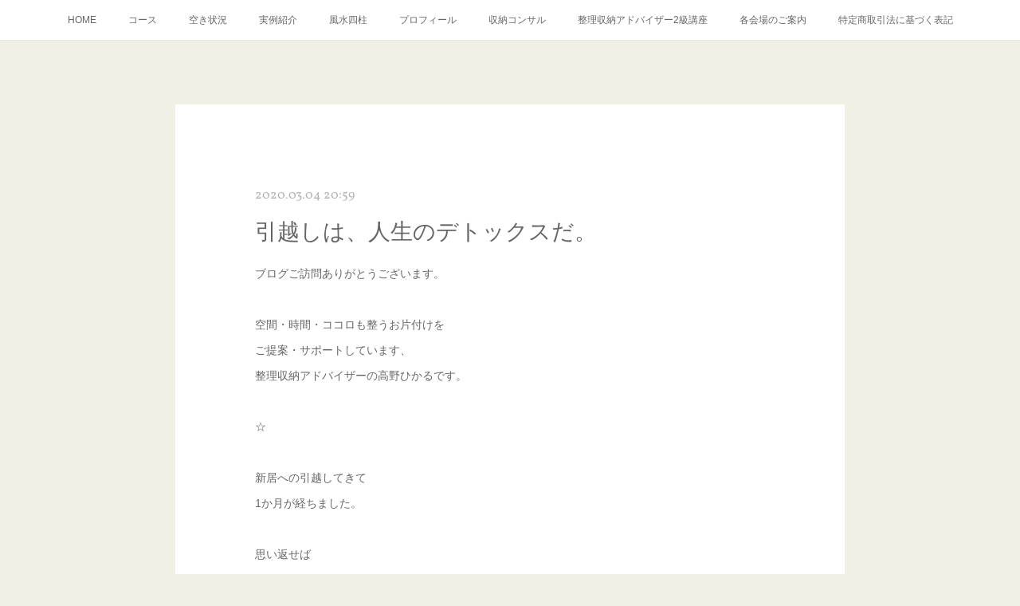

--- FILE ---
content_type: text/html; charset=utf-8
request_url: https://www.simplerich.biz/posts/7340677
body_size: 15726
content:
<!doctype html>

            <html lang="ja" data-reactroot=""><head><meta charSet="UTF-8"/><meta http-equiv="X-UA-Compatible" content="IE=edge"/><meta name="viewport" content="width=device-width,user-scalable=no,initial-scale=1.0,minimum-scale=1.0,maximum-scale=1.0"/><title data-react-helmet="true">引越しは、人生のデトックスだ。 | 片付けの向こう側</title><link data-react-helmet="true" rel="canonical" href="https://www.simplerich.biz/posts/7340677/"/><meta name="description" content="ブログご訪問ありがとうございます。  空間・時間・ココロも整うお片付けをご提案・サポートしています、 整理収納アドバイザーの高野ひかるです。   ☆新居への引越してきて1か月が経ちました。思い返せばこ"/><meta name="google-site-verification" content="JK21Y2FmFtmiMfP3zWnTQ-3h5Sqpg1qEG-sYD4afc8U"/><meta property="fb:app_id" content="522776621188656"/><meta property="og:url" content="https://www.simplerich.biz/posts/7340677"/><meta property="og:type" content="article"/><meta property="og:title" content="引越しは、人生のデトックスだ。"/><meta property="og:description" content="ブログご訪問ありがとうございます。  空間・時間・ココロも整うお片付けをご提案・サポートしています、 整理収納アドバイザーの高野ひかるです。   ☆新居への引越してきて1か月が経ちました。思い返せばこ"/><meta property="og:image" content="https://cdn.amebaowndme.com/madrid-prd/madrid-web/images/sites/204406/901f7791ab2218a2fc62a50c262ed8b3_95b9762e90cf2c8eff30ffab1ad903db.jpg"/><meta property="og:site_name" content="片付けの向こう側"/><meta property="og:locale" content="ja_JP"/><meta name="twitter:card" content="summary_large_image"/><meta name="twitter:site" content="@amebaownd"/><meta name="twitter:title" content="引越しは、人生のデトックスだ。 | 片付けの向こう側"/><meta name="twitter:description" content="ブログご訪問ありがとうございます。  空間・時間・ココロも整うお片付けをご提案・サポートしています、 整理収納アドバイザーの高野ひかるです。   ☆新居への引越してきて1か月が経ちました。思い返せばこ"/><meta name="twitter:image" content="https://cdn.amebaowndme.com/madrid-prd/madrid-web/images/sites/204406/901f7791ab2218a2fc62a50c262ed8b3_95b9762e90cf2c8eff30ffab1ad903db.jpg"/><meta name="twitter:app:id:iphone" content="911640835"/><meta name="twitter:app:url:iphone" content="amebaownd://public/sites/204406/posts/7340677"/><meta name="twitter:app:id:googleplay" content="jp.co.cyberagent.madrid"/><meta name="twitter:app:url:googleplay" content="amebaownd://public/sites/204406/posts/7340677"/><meta name="twitter:app:country" content="US"/><link rel="amphtml" href="https://amp.amebaownd.com/posts/7340677"/><link rel="alternate" type="application/rss+xml" title="片付けの向こう側" href="https://www.simplerich.biz/rss.xml"/><link rel="alternate" type="application/atom+xml" title="片付けの向こう側" href="https://www.simplerich.biz/atom.xml"/><link rel="sitemap" type="application/xml" title="Sitemap" href="/sitemap.xml"/><link href="https://static.amebaowndme.com/madrid-frontend/css/user.min-a66be375c.css" rel="stylesheet" type="text/css"/><link href="https://static.amebaowndme.com/madrid-frontend/css/cdg/index.min-a66be375c.css" rel="stylesheet" type="text/css"/><link rel="icon" href="https://cdn.amebaowndme.com/madrid-prd/madrid-web/images/sites/204406/1bdd69d04ecd9b16744b2837c03e80d3_056cc9f92970cbddd3420766a22c78d2.png?width=32&amp;height=32"/><link rel="apple-touch-icon" href="https://cdn.amebaowndme.com/madrid-prd/madrid-web/images/sites/204406/1bdd69d04ecd9b16744b2837c03e80d3_056cc9f92970cbddd3420766a22c78d2.png?width=180&amp;height=180"/><style id="site-colors" charSet="UTF-8">.u-nav-clr {
  color: #666666;
}
.u-nav-bdr-clr {
  border-color: #666666;
}
.u-nav-bg-clr {
  background-color: #ffffff;
}
.u-nav-bg-bdr-clr {
  border-color: #ffffff;
}
.u-site-clr {
  color: #ffffff;
}
.u-base-bg-clr {
  background-color: #f1f0e5;
}
.u-btn-clr {
  color: #ffffff;
}
.u-btn-clr:hover,
.u-btn-clr--active {
  color: rgba(255,255,255, 0.7);
}
.u-btn-clr--disabled,
.u-btn-clr:disabled {
  color: rgba(255,255,255, 0.5);
}
.u-btn-bdr-clr {
  border-color: #cccab8;
}
.u-btn-bdr-clr:hover,
.u-btn-bdr-clr--active {
  border-color: rgba(204,202,184, 0.7);
}
.u-btn-bdr-clr--disabled,
.u-btn-bdr-clr:disabled {
  border-color: rgba(204,202,184, 0.5);
}
.u-btn-bg-clr {
  background-color: #cccab8;
}
.u-btn-bg-clr:hover,
.u-btn-bg-clr--active {
  background-color: rgba(204,202,184, 0.7);
}
.u-btn-bg-clr--disabled,
.u-btn-bg-clr:disabled {
  background-color: rgba(204,202,184, 0.5);
}
.u-txt-clr {
  color: #666666;
}
.u-txt-clr--lv1 {
  color: rgba(102,102,102, 0.7);
}
.u-txt-clr--lv2 {
  color: rgba(102,102,102, 0.5);
}
.u-txt-clr--lv3 {
  color: rgba(102,102,102, 0.3);
}
.u-txt-bg-clr {
  background-color: #efefef;
}
.u-lnk-clr,
.u-clr-area a {
  color: #8d8148;
}
.u-lnk-clr:visited,
.u-clr-area a:visited {
  color: rgba(141,129,72, 0.7);
}
.u-lnk-clr:hover,
.u-clr-area a:hover {
  color: rgba(141,129,72, 0.5);
}
.u-ttl-blk-clr {
  color: #243b4b;
}
.u-ttl-blk-bdr-clr {
  border-color: #243b4b;
}
.u-ttl-blk-bdr-clr--lv1 {
  border-color: #d3d7db;
}
.u-bdr-clr {
  border-color: #deddcd;
}
.u-acnt-bdr-clr {
  border-color: #243b4b;
}
.u-acnt-bg-clr {
  background-color: #243b4b;
}
body {
  background-color: #f1f0e5;
}
blockquote {
  color: rgba(102,102,102, 0.7);
  border-left-color: #deddcd;
};</style><style id="user-css" charSet="UTF-8">/**
 * @media all
 * 全体に適用したいCSSを記述してください。
 */


.btn__item {
  border-radius: 24px;
}

/*　Googleカレンダー埋め込み　*/
/*
.cal_wrapper {
max-width: 960px;
min-width: 300px;
margin: 2.0833% auto;
}

.googlecal {
position: relative;
padding-bottom: 100%;
height: 0;
}

.googlecal iframe {
position: absolute;
top: 0;
left: 0;
width: 100% !important;
height: 100% !important;
}

@media only screen and (min-width: 768px) {
.googlecal { padding-bottom: 75%; }
}
*/;</style><style media="screen and (max-width: 800px)" id="user-sp-css" charSet="UTF-8">/**
 * @media (max-width: 800px)
 * 画面幅が800px以下のスマートフォン、タブレット用のCSSを記述してください。

**/

.btn__item {
  border-radius: 24px;
}
/*　Googleカレンダー埋め込み　*/
/*
.cal_wrapper {
max-width: 960px;
min-width: 300px;
margin: 2.0833% auto;
}

.googlecal {
position: relative;
padding-bottom: 100%;
height: 0;
}

.googlecal iframe {
position: absolute;
top: 0;
left: 0;
width: 100% !important;
height: 100% !important;
}

@media only screen and (min-width: 768px) {
.googlecal { padding-bottom: 75%; }
}
*/;</style><script>
              (function(i,s,o,g,r,a,m){i['GoogleAnalyticsObject']=r;i[r]=i[r]||function(){
              (i[r].q=i[r].q||[]).push(arguments)},i[r].l=1*new Date();a=s.createElement(o),
              m=s.getElementsByTagName(o)[0];a.async=1;a.src=g;m.parentNode.insertBefore(a,m)
              })(window,document,'script','//www.google-analytics.com/analytics.js','ga');
            </script></head><body id="mdrd-a66be375c" class="u-txt-clr u-base-bg-clr theme-cdg plan-premium hide-owndbar "><noscript><iframe src="//www.googletagmanager.com/ns.html?id=GTM-PXK9MM" height="0" width="0" style="display:none;visibility:hidden"></iframe></noscript><script>
            (function(w,d,s,l,i){w[l]=w[l]||[];w[l].push({'gtm.start':
            new Date().getTime(),event:'gtm.js'});var f=d.getElementsByTagName(s)[0],
            j=d.createElement(s),dl=l!='dataLayer'?'&l='+l:'';j.async=true;j.src=
            '//www.googletagmanager.com/gtm.js?id='+i+dl;f.parentNode.insertBefore(j,f);
            })(window,document, 'script', 'dataLayer', 'GTM-PXK9MM');
            </script><div id="content"><div class="page" data-reactroot=""><div class="page__outer"><div class="page__inner u-base-bg-clr"><div role="navigation" class="common-header__outer u-nav-bg-clr"><input type="checkbox" id="header-switch" class="common-header__switch"/><div class="common-header"><div class="common-header__inner js-nav-overflow-criterion"><ul class="common-header__nav common-header-nav"><li class="common-header-nav__item js-nav-item "><a target="" class="u-nav-clr" href="/">HOME</a></li><li class="common-header-nav__item js-nav-item "><a target="" class="u-nav-clr" href="/pages/643956/page_201609170210">コース</a></li><li class="common-header-nav__item js-nav-item "><a target="" class="u-nav-clr" href="/pages/5287688/page_202109091947">空き状況</a></li><li class="common-header-nav__item js-nav-item "><a target="" class="u-nav-clr" href="/pages/808930/page_201701201638">実例紹介</a></li><li class="common-header-nav__item js-nav-item "><a target="" class="u-nav-clr" href="/pages/6575896/page_202210291021">風水四柱</a></li><li class="common-header-nav__item js-nav-item "><a target="" class="u-nav-clr" href="/pages/643954/page_201602191132">プロフィール</a></li><li class="common-header-nav__item js-nav-item "><a target="" class="u-nav-clr" href="/pages/643958/page_201609170217">収納コンサル</a></li><li class="common-header-nav__item js-nav-item "><a target="" class="u-nav-clr" href="/pages/808917/page_201701201634">整理収納アドバイザー2級講座</a></li><li class="common-header-nav__item js-nav-item "><a target="" class="u-nav-clr" href="/pages/643959/page_201609170218">各会場のご案内</a></li><li class="common-header-nav__item js-nav-item "><a target="" class="u-nav-clr" href="/pages/1439854/page_201711201854">特定商取引法に基づく表記</a></li></ul></div><label class="common-header__more u-nav-bdr-clr" for="header-switch"><span class="u-nav-bdr-clr"><span class="u-nav-bdr-clr"><span class="u-nav-bdr-clr"></span></span></span></label></div></div><div class="page__main--outer"><div role="main" class="page__main page__main--blog-detail"><div class="section"><div class="blog-article-outer"><article class="blog-article u-bdr-clr"><div class="blog-article__inner"><div class="blog-article__header"><time class="blog-article__date u-txt-clr u-txt-clr--lv2 u-acnt-bdr-clr u-font" dateTime="2020-03-04T20:59:01Z">2020.03.04 20:59</time></div><div class="blog-article__body blog-body"><div class="blog-article__title blog-title"><h1 class="blog-title__text u-txt-clr">引越しは、人生のデトックスだ。</h1></div><div class="blog-body__item"><div class="blog-body__text u-txt-clr u-clr-area" data-block-type="text"><div>ブログご訪問ありがとうございます。&nbsp; </div><div><br></div><div>空間・時間・ココロも整うお片付けを</div><div>ご提案・サポートしています、&nbsp;</div><div>整理収納アドバイザーの高野ひかるです。 &nbsp;&nbsp;</div><div><br></div><div>☆</div><div><br></div><div>新居への引越してきて</div><div>1か月が経ちました。</div><div><br></div><div>思い返せば</div><div>この1ヶ月前にあった引っ越し作業が</div><div>その時期のなによりのお楽しみ^ - ^！</div><div><br></div><div><span style="-webkit-text-size-adjust: 100%;">ここでいう「引越し作業」というのは</span><br></div><div>新居で生活すること、ではないです。</div><div><br></div><h3 style="text-align: left;">持ち物を1から取捨選択し直して</h3><h3 style="text-align: left;">収納を1から作り上げること</h3><div>を指しております。</div><div><br></div><div><span style="-webkit-text-size-adjust: 100%;">☆☆</span><br></div><div><br></div><div>何度かお伝えしていますが</div><div>今まで9回引越しをしてきて</div><div>その都度、</div><div><br></div><h2 style="text-align: left;">引っ越しは人生のデトックスだ！</h2><div><br></div><div>と感じていました。</div><div><br></div><div>もちろん日常でも</div><div>モノの整理はしていますが</div><div><br></div><div>引っ越しとなると</div><div>取捨選択センサーがいつもの3倍？10倍？</div><div>鋭く反応してくれるので</div><div><br></div><div>今の自分にとって必要なモノが</div><div>見えやすくなってくるのです。</div><div></div></div></div><div class="blog-body__item"><div class="img img__item--"><div><img alt=""/></div></div></div><div class="blog-body__item"><div class="blog-body__text u-txt-clr u-clr-area" data-block-type="text"><div>（↑懐かしき旧宅の引っ越し当日）</div><div><br></div><div>普段は収納にしっくり収まっていたりすると</div><div><br></div><h2 style="text-align: left;">置けるし、まぁいいか</h2><div>と、整理を見過ごされがちなモノ、</div><div>家の中に沢山ありました。</div><div><br></div><div>持ち物を少なくするのが快感な私でも</div><div>そんなものです。</div><div><br></div><div>でも収まりよくなっている状態から</div><div>全て出して</div><h3 style="text-align: left;">新しい生活に持ち込みたいか？</h3><div>と、手にとって考えて感じてみると</div><div><br></div><div>あれー？</div><div>前はいると思ったけど</div><div>今はそうでもないかも。</div><div>同じようなの持ってるなー。</div><div>こんなにいっぱい要らないなー。</div><div>もういい加減卒業するか！</div><div><br></div><div><span style="-webkit-text-size-adjust: 100%;">などと、見え方が変わりやすい。</span><br></div><div><br></div><div>古い皮を脱ぎ捨てるように</div><div>自分も家も生まれ変わったような</div><div>そんな気持ちになれるなんて</div><div>引っ越し、素晴らしき。</div><div><br></div><div>そして引越しのたびに</div><div>人生がぐっと進んでいるように</div><div>感じています。</div><div><br></div><div>☆☆☆</div><div><br></div><div>しかし！要注意なのは</div><div>ここで疲れて面倒になってくると</div><div><br></div><h4 style="text-align: left;">とりあえず持っていって</h4><h4 style="text-align: left;">あとで考えよう。</h4><div><br></div><div>と先送りしたくなる所。笑</div><div><br></div><div>いわゆる片付けレッスンで</div><div>保留ボックスに入れるモノです。</div><div><br></div><div>保留が悪いわけでは全くなく</div><h4 style="text-align: left;">保留なら保留とラベルをしっかりつける</h4><div>ことがとても重要です。</div><div><br></div><h4 style="text-align: left;">デカデカと「保留」と段ボールに書く！</h4><h4 style="text-align: left;">他の必要なものとは混ぜない！！</h4><div><br></div><div>しっかり分けて混ぜないことで</div><div>必要なモノで暮らしてみることが出来て</div><div><br></div><div>保留のモノの量や存在も際立ち</div><div>その後の判断もしやすくなります。</div><div><br></div><div></div></div></div><div class="blog-body__item"><div class="img img__item--"><div><img alt=""/></div></div></div><div class="blog-body__item"><div class="blog-body__text u-txt-clr u-clr-area" data-block-type="text"><div>（↑引っ越し当日のリビング。</div><div>まだTVが壁にかかってなく映らず、放置）</div><div><br></div><div><span style="-webkit-text-size-adjust: 100%;">しっかり整理して</span></div><div>収納計画して引っ越しをすると</div><div><br></div><div>引越し翌日から</div><div>段ボールは全て畳まれ</div><div>すんなり普段の生活へ。</div><div><br></div><div>モノをデトックスして</div><div>家も心身も共にスッキリです。</div><div><br></div><div>もう家も建てちゃったし</div><div>次に引越しデトックスする機会が</div><div>あるのか分からないのが切ない所ですが</div><div><br></div><div>この引っ越し愛は</div><div>引っ越しのご依頼で</div><div>満たそうと思いますσ^_^;</div><div><br></div><div><span style="-webkit-text-size-adjust: 100%;">引っ越しは負担に思う方も多いですが</span><br></div><div>デトックスの最大チャンス到来と思って</div><div>モノと向き合ってみてくださいね。</div><div><br></div><div>では今日もご機嫌な1日をお過ごし下さい🍀</div><blockquote><br></blockquote><h4 style="text-align: left;">☆<a class="u-lnk-clr" title="https://www.simplerich.biz/pages/643954/page_201602191132" href="https://www.simplerich.biz/pages/643954/page_201602191132">SimpleRich 高野の実績・プロフィールはこちら</a> &nbsp;</h4><div><br></div><h4 style="text-align: left;">☆日々のことやブログアップのお知らせしてます。 &nbsp; &nbsp;</h4><div>☆<a class="u-lnk-clr" title="https://www.instagram.com/p/BxTwqsWnMy8/" href="https://www.instagram.com/p/BxTwqsWnMy8/">Instagram</a> &nbsp;&nbsp;</div><div>☆<a class="u-lnk-clr" title="https://www.facebook.com/takano.hikaru.7" href="https://www.facebook.com/takano.hikaru.7">Facebook</a> &nbsp; &nbsp;</div><div><br></div><div>☆実例やお客様の声も頂いています。↓ &nbsp; &nbsp; &nbsp; &nbsp;</div><div></div></div></div><div class="blog-body__item"><div class="quote u-clr-area quote--片付けの向こう側"><div class="ogp u-bdr-clr"><a target="_blank" class="ogp__action" href="https://www.simplerich.biz/pages/808930/page_201701201638"><div class="ogp__img"><div><img alt=""/></div></div><div class="ogp__body"><p class="ogp__title u-txt-clr">実例・お客様の声</p><div class="ogp__text u-txt-clr u-txt-clr--lv1"><p>実例・お客様の声 - 実例</p></div><p class="ogp__site ogp__site--ellipsis u-txt-clr u-txt-clr--lv1">片付けの向こう側</p></div></a></div></div></div><div class="blog-body__item"><div class="blog-body__text u-txt-clr u-clr-area" data-block-type="text"><div><br></div><h4 style="text-align: left;">☆監修本発売のお知らせ &nbsp; &nbsp; &nbsp; &nbsp; &nbsp; &nbsp;&nbsp;</h4><div>ナツメ社さんから一人暮らし二人暮らし向けの片付けアイデアがつまった本が出ました。 &nbsp;高野の旧自宅や生徒さんのお宅も写真付きでご紹介しています。 &nbsp; &nbsp; &nbsp; &nbsp; &nbsp; &nbsp;</div><div></div></div></div><div class="blog-body__item"><div class="quote u-clr-area quote--www.amazon.co.jp"><div class="ogp u-bdr-clr"><a target="_blank" class="ogp__action" href="https://www.amazon.co.jp/dp/4816365648/ref=cm_sw_r_cp_awdb_c_tSxrCb5ED6JPQ"><div class="ogp__img"><div><img alt=""/></div></div><div class="ogp__body"><p class="ogp__title u-txt-clr">ご迷惑をおかけしています！</p><div class="ogp__text u-txt-clr u-txt-clr--lv1"><p>ご迷惑をおかけしています！

お客様のリクエストの処理中にエラーが発生しました。できるだけ早くこの問題を解決いたします。


注文手続きの途中でこのエラーが表示された場合は、注文は確定されていませんので、ご注意ください。


ご不便をおかけして申し訳ございません。


 Amazon.co.jpホームへ






ご迷惑をおかけしています！
お客様のリクエストの処理中にエラーが発生しました。できるだけ早くこの問題を解決いたします。

注文手続きの途中でこのエラーが表示された場合は、注文は確定されていませんので、ご注意ください。

ご不便をおかけして申し訳ございません。
 Amazon.co.jpホームへ</p></div><p class="ogp__site ogp__site--ellipsis u-txt-clr u-txt-clr--lv1">www.amazon.co.jp</p></div></a></div></div></div><div class="blog-body__item"><div class="blog-body__text u-txt-clr u-clr-area" data-block-type="text"><h4 style="text-align: left;">☆テレビ東京ワールドビジネスサテライトにて取材出演しました</h4><div></div></div></div><div class="blog-body__item"><div class="quote u-clr-area quote--plus.paravi.jp"><div class="ogp u-bdr-clr"><a target="_blank" class="ogp__action" href="https://plus.paravi.jp/business/002470.html"><div class="ogp__img"><div><img alt=""/></div></div><div class="ogp__body"><p class="ogp__title u-txt-clr">広がる&quot;ルンバブル&quot;な片付け術とは？ | PlusParavi（プラスパラビ）</p><div class="ogp__text u-txt-clr u-txt-clr--lv1"><p>ルンバの新製品「ルンバｉ７＋」。 価格は12万9,800円（税抜き）です。クリーンベースは充電機能だけでなく、ゴミ収集機になっていて、ルンバのゴミ容器３０杯分を貯めることができます。さらにカメラやセンサーから得た情報で部屋の地図を作成</p></div><p class="ogp__site ogp__site--ellipsis u-txt-clr u-txt-clr--lv1">plus.paravi.jp</p></div></a></div></div></div><div class="blog-body__item"><div class="blog-body__text u-txt-clr u-clr-area" data-block-type="text"><div><br></div><h4 style="text-align: left;">☆掲載のお知らせ &nbsp; &nbsp; &nbsp;</h4><div>大丸松坂屋百貨店WEBサイト「F.I.N.」にて 「ルンバブル」の記事を掲載しています。 &nbsp; &nbsp; &nbsp; &nbsp;</div><div></div></div></div><div class="blog-body__item"><div class="quote u-clr-area quote--future is now"><div class="ogp u-bdr-clr"><a target="_blank" class="ogp__action" href="https://fin.miraiteiban.jp/%E3%83%AB%E3%83%B3%E3%83%90%E3%83%96%E3%83%AB/"><div class="ogp__img"><div><img alt=""/></div></div><div class="ogp__body"><p class="ogp__title u-txt-clr">第37回 ルンバブル | FUTURE IS NOW</p><div class="ogp__text u-txt-clr u-txt-clr--lv1"><p>隔週でひとつ、F.I.N.編集部が未来の定番になると予想する言葉を取り上げて、その言葉に精通するプロの見解と合わせながら、新しい未来の考え方を紐解いていきます。...</p></div><p class="ogp__site ogp__site--ellipsis u-txt-clr u-txt-clr--lv1">FUTURE IS NOW</p></div></a></div></div></div><div class="blog-body__item"><div class="blog-body__text u-txt-clr u-clr-area" data-block-type="text"><div><br></div><h4 style="text-align: left;">☆取材出演・出張講座・書籍監修等、各種お受けしております。 &nbsp; &nbsp; &nbsp;</h4><h4 style="text-align: left;"><a class="u-lnk-clr" title="https://ws.formzu.net/fgen/S91754054/" href="https://ws.formzu.net/fgen/S91754054/">こちらからお気軽にお問い合わせください。</a></h4></div></div></div><div class="blog-article__footer"><div class="bloginfo"><div class="bloginfo__category bloginfo-category"><ul class="bloginfo-category__list bloginfo-category-list"><li class="bloginfo-category-list__item"><a class="u-txt-clr u-txt-clr--lv2" href="/posts/categories/1488870">土地・建築・家づくり<!-- -->(<!-- -->70<!-- -->)</a></li><li class="bloginfo-category-list__item"><a class="u-txt-clr u-txt-clr--lv2" href="/posts/categories/325291">日々のこと<!-- -->(<!-- -->299<!-- -->)</a></li><li class="bloginfo-category-list__item"><a class="u-txt-clr u-txt-clr--lv2" href="/posts/categories/325290">実例　わが家のお片付け・ライフハック<!-- -->(<!-- -->212<!-- -->)</a></li></ul></div></div><div class="reblog-btn-outer"><div class="reblog-btn-body"><button class="reblog-btn"><span class="reblog-btn__inner"><span class="icon icon--reblog2"></span></span></button></div></div></div></div><div class="complementary-outer complementary-outer--slot2"><div class="complementary complementary--button "><div class="block-type--button"><div class="btn btn--center"><a target="_self" class="btn__item u-btn-bg-clr u-btn-clr u-font btn__item--l" href="http://simplerich-biz1.amebaownd.com/pages/643958/page_201609170217">お問い合わせ・お申込み</a></div></div></div><div class="complementary complementary--siteFollow "><div class="block-type--siteFollow"><div class="site-follow u-bdr-clr"><div class="site-follow__img"><div><img alt=""/></div></div><div class="site-follow__body"><p class="site-follow__title u-txt-clr"><span class="site-follow__title-inner ">片付けの向こう側</span></p><p class="site-follow__text u-txt-clr u-txt-clr--lv1">モノもココロも整理して
シンプルで豊かな生活を

SimpleRich®︎シンプルリッチ
整理収納アドバイザー　高野ひかる</p><div class="site-follow__btn-outer"><button class="site-follow__btn site-follow__btn--yet"><div class="site-follow__btn-text"><span aria-hidden="true" class="site-follow__icon icon icon--plus"></span>フォロー</div></button></div></div></div></div></div><div class="complementary complementary--relatedPosts "><div class="block-type--relatedPosts"></div></div><div class="complementary complementary--postPrevNext "><div class="block-type--postPrevNext"><div class="pager pager--type1"><ul class="pager__list"><li class="pager__item pager__item--prev pager__item--bg"><a class="pager__item-inner " style="background-image:url(https://cdn.amebaowndme.com/madrid-prd/madrid-web/images/sites/204406/70a18b060f40aad27f903b77b14f37b7_2c36cae959c9a650da096ad03da85a6f.jpg?width=400)" href="/posts/7986264"><time class="pager__date " dateTime="2020-03-28T02:11:20Z">2020.03.28 02:11</time><div><span class="pager__description ">こんな時こそ、家をデトックス。何から取り掛かるか問題。</span></div><span aria-hidden="true" class="pager__icon icon icon--disclosure-l4 "></span></a></li><li class="pager__item pager__item--next pager__item--bg"><a class="pager__item-inner " style="background-image:url(https://cdn.amebaowndme.com/madrid-prd/madrid-web/images/sites/204406/785ec1c235966dcc5a532c32e7fa9fea_6f23fcec7c314d39c000a7f6413b6d04.jpg?width=400)" href="/posts/7538585"><time class="pager__date " dateTime="2020-03-03T20:33:08Z">2020.03.03 20:33</time><div><span class="pager__description ">一瞬捨てるのをためらったモノ。折り合いつけて手放していく。</span></div><span aria-hidden="true" class="pager__icon icon icon--disclosure-r4 "></span></a></li></ul></div></div></div></div><div class="blog-article__comment"><div class="comment-list js-comment-list"><div><p class="comment-count u-txt-clr u-txt-clr--lv2"><span>0</span>コメント</p><ul><li class="comment-list__item comment-item js-comment-form"><div class="comment-item__body"><form class="comment-item__form u-bdr-clr "><div class="comment-item__form-head"><textarea type="text" id="post-comment" maxLength="1100" placeholder="コメントする..." class="comment-item__input"></textarea></div><div class="comment-item__form-foot"><p class="comment-item__count-outer"><span class="comment-item__count ">1000</span> / 1000</p><button type="submit" disabled="" class="comment-item__submit">投稿</button></div></form></div></li></ul></div></div></div><div class="complementary-outer complementary-outer--slot3"><div class="complementary complementary--shareButton "><div class="block-type--shareButton"><div class="share share--filled share--filled-4"><button class="share__btn--facebook share__btn share__btn--filled"><span aria-hidden="true" class="icon--facebook icon"></span></button><button class="share__btn--twitter share__btn share__btn--filled"><span aria-hidden="true" class="icon--twitter icon"></span></button><button class="share__btn--nanagogo share__btn share__btn--filled"><span aria-hidden="true" class="icon--nanagogo icon"></span></button></div></div></div></div><div class="pswp" tabindex="-1" role="dialog" aria-hidden="true"><div class="pswp__bg"></div><div class="pswp__scroll-wrap"><div class="pswp__container"><div class="pswp__item"></div><div class="pswp__item"></div><div class="pswp__item"></div></div><div class="pswp__ui pswp__ui--hidden"><div class="pswp__top-bar"><div class="pswp__counter"></div><button class="pswp__button pswp__button--close" title="Close (Esc)"></button><button class="pswp__button pswp__button--share" title="Share"></button><button class="pswp__button pswp__button--fs" title="Toggle fullscreen"></button><button class="pswp__button pswp__button--zoom" title="Zoom in/out"></button><div class="pswp__preloader"><div class="pswp__preloader__icn"><div class="pswp__preloader__cut"><div class="pswp__preloader__donut"></div></div></div></div></div><div class="pswp__share-modal pswp__share-modal--hidden pswp__single-tap"><div class="pswp__share-tooltip"></div></div><div class="pswp__button pswp__button--close pswp__close"><span class="pswp__close__item pswp__close"></span><span class="pswp__close__item pswp__close"></span></div><div class="pswp__bottom-bar"><button class="pswp__button pswp__button--arrow--left js-lightbox-arrow" title="Previous (arrow left)"></button><button class="pswp__button pswp__button--arrow--right js-lightbox-arrow" title="Next (arrow right)"></button></div><div class=""><div class="pswp__caption"><div class="pswp__caption"></div><div class="pswp__caption__link"><a class="js-link"></a></div></div></div></div></div></div></article></div></div></div></div><footer role="contentinfo" class="page__footer footer" style="opacity:1 !important;visibility:visible !important;text-indent:0 !important;overflow:visible !important;position:static !important"><div class="footer__inner u-bdr-clr " style="opacity:1 !important;visibility:visible !important;text-indent:0 !important;overflow:visible !important;display:block !important;transform:none !important"><div class="footer__item u-bdr-clr" style="opacity:1 !important;visibility:visible !important;text-indent:0 !important;overflow:visible !important;display:block !important;transform:none !important"><p class="footer__copyright u-font"><small class="u-txt-clr u-txt-clr--lv2 u-font" style="color:rgba(102,102,102, 0.5) !important">Copyright © 片付けの向こう側. All rights reserved.</small></p></div></div></footer></div></div><div class="toast"></div></div></div><script charSet="UTF-8">window.mdrdEnv="prd";</script><script charSet="UTF-8">window.INITIAL_STATE={"authenticate":{"authCheckCompleted":false,"isAuthorized":false},"blogPostReblogs":{},"category":{},"currentSite":{"fetching":false,"status":null,"site":{}},"shopCategory":{},"categories":{},"notifications":{},"page":{},"paginationTitle":{},"postArchives":{},"postComments":{"7340677":{"data":[],"pagination":{"total":0,"offset":0,"limit":3,"cursors":{"after":"","before":""}},"fetching":false},"submitting":false,"postStatus":null},"postDetail":{"postDetail-blogPostId:7340677":{"fetching":false,"loaded":true,"meta":{"code":200},"data":{"id":"7340677","userId":"294228","siteId":"204406","status":"publish","title":"引越しは、人生のデトックスだ。","contents":[{"type":"text","format":"html","value":"\u003Cdiv\u003Eブログご訪問ありがとうございます。&nbsp; \u003C\u002Fdiv\u003E\u003Cdiv\u003E\u003Cbr\u003E\u003C\u002Fdiv\u003E\u003Cdiv\u003E空間・時間・ココロも整うお片付けを\u003C\u002Fdiv\u003E\u003Cdiv\u003Eご提案・サポートしています、&nbsp;\u003C\u002Fdiv\u003E\u003Cdiv\u003E整理収納アドバイザーの高野ひかるです。 &nbsp;&nbsp;\u003C\u002Fdiv\u003E\u003Cdiv\u003E\u003Cbr\u003E\u003C\u002Fdiv\u003E\u003Cdiv\u003E☆\u003C\u002Fdiv\u003E\u003Cdiv\u003E\u003Cbr\u003E\u003C\u002Fdiv\u003E\u003Cdiv\u003E新居への引越してきて\u003C\u002Fdiv\u003E\u003Cdiv\u003E1か月が経ちました。\u003C\u002Fdiv\u003E\u003Cdiv\u003E\u003Cbr\u003E\u003C\u002Fdiv\u003E\u003Cdiv\u003E思い返せば\u003C\u002Fdiv\u003E\u003Cdiv\u003Eこの1ヶ月前にあった引っ越し作業が\u003C\u002Fdiv\u003E\u003Cdiv\u003Eその時期のなによりのお楽しみ^ - ^！\u003C\u002Fdiv\u003E\u003Cdiv\u003E\u003Cbr\u003E\u003C\u002Fdiv\u003E\u003Cdiv\u003E\u003Cspan style=\"-webkit-text-size-adjust: 100%;\"\u003Eここでいう「引越し作業」というのは\u003C\u002Fspan\u003E\u003Cbr\u003E\u003C\u002Fdiv\u003E\u003Cdiv\u003E新居で生活すること、ではないです。\u003C\u002Fdiv\u003E\u003Cdiv\u003E\u003Cbr\u003E\u003C\u002Fdiv\u003E\u003Ch3 style=\"text-align: left;\"\u003E持ち物を1から取捨選択し直して\u003C\u002Fh3\u003E\u003Ch3 style=\"text-align: left;\"\u003E収納を1から作り上げること\u003C\u002Fh3\u003E\u003Cdiv\u003Eを指しております。\u003C\u002Fdiv\u003E\u003Cdiv\u003E\u003Cbr\u003E\u003C\u002Fdiv\u003E\u003Cdiv\u003E\u003Cspan style=\"-webkit-text-size-adjust: 100%;\"\u003E☆☆\u003C\u002Fspan\u003E\u003Cbr\u003E\u003C\u002Fdiv\u003E\u003Cdiv\u003E\u003Cbr\u003E\u003C\u002Fdiv\u003E\u003Cdiv\u003E何度かお伝えしていますが\u003C\u002Fdiv\u003E\u003Cdiv\u003E今まで9回引越しをしてきて\u003C\u002Fdiv\u003E\u003Cdiv\u003Eその都度、\u003C\u002Fdiv\u003E\u003Cdiv\u003E\u003Cbr\u003E\u003C\u002Fdiv\u003E\u003Ch2 style=\"text-align: left;\"\u003E引っ越しは人生のデトックスだ！\u003C\u002Fh2\u003E\u003Cdiv\u003E\u003Cbr\u003E\u003C\u002Fdiv\u003E\u003Cdiv\u003Eと感じていました。\u003C\u002Fdiv\u003E\u003Cdiv\u003E\u003Cbr\u003E\u003C\u002Fdiv\u003E\u003Cdiv\u003Eもちろん日常でも\u003C\u002Fdiv\u003E\u003Cdiv\u003Eモノの整理はしていますが\u003C\u002Fdiv\u003E\u003Cdiv\u003E\u003Cbr\u003E\u003C\u002Fdiv\u003E\u003Cdiv\u003E引っ越しとなると\u003C\u002Fdiv\u003E\u003Cdiv\u003E取捨選択センサーがいつもの3倍？10倍？\u003C\u002Fdiv\u003E\u003Cdiv\u003E鋭く反応してくれるので\u003C\u002Fdiv\u003E\u003Cdiv\u003E\u003Cbr\u003E\u003C\u002Fdiv\u003E\u003Cdiv\u003E今の自分にとって必要なモノが\u003C\u002Fdiv\u003E\u003Cdiv\u003E見えやすくなってくるのです。\u003C\u002Fdiv\u003E\u003Cdiv\u003E\u003C\u002Fdiv\u003E"},{"type":"image","fit":true,"scale":1,"align":"","url":"https:\u002F\u002Fcdn.amebaowndme.com\u002Fmadrid-prd\u002Fmadrid-web\u002Fimages\u002Fsites\u002F204406\u002F901f7791ab2218a2fc62a50c262ed8b3_95b9762e90cf2c8eff30ffab1ad903db.jpg","link":"","width":1500,"height":2000,"target":"_blank","lightboxIndex":0},{"type":"text","format":"html","value":"\u003Cdiv\u003E（↑懐かしき旧宅の引っ越し当日）\u003C\u002Fdiv\u003E\u003Cdiv\u003E\u003Cbr\u003E\u003C\u002Fdiv\u003E\u003Cdiv\u003E普段は収納にしっくり収まっていたりすると\u003C\u002Fdiv\u003E\u003Cdiv\u003E\u003Cbr\u003E\u003C\u002Fdiv\u003E\u003Ch2 style=\"text-align: left;\"\u003E置けるし、まぁいいか\u003C\u002Fh2\u003E\u003Cdiv\u003Eと、整理を見過ごされがちなモノ、\u003C\u002Fdiv\u003E\u003Cdiv\u003E家の中に沢山ありました。\u003C\u002Fdiv\u003E\u003Cdiv\u003E\u003Cbr\u003E\u003C\u002Fdiv\u003E\u003Cdiv\u003E持ち物を少なくするのが快感な私でも\u003C\u002Fdiv\u003E\u003Cdiv\u003Eそんなものです。\u003C\u002Fdiv\u003E\u003Cdiv\u003E\u003Cbr\u003E\u003C\u002Fdiv\u003E\u003Cdiv\u003Eでも収まりよくなっている状態から\u003C\u002Fdiv\u003E\u003Cdiv\u003E全て出して\u003C\u002Fdiv\u003E\u003Ch3 style=\"text-align: left;\"\u003E新しい生活に持ち込みたいか？\u003C\u002Fh3\u003E\u003Cdiv\u003Eと、手にとって考えて感じてみると\u003C\u002Fdiv\u003E\u003Cdiv\u003E\u003Cbr\u003E\u003C\u002Fdiv\u003E\u003Cdiv\u003Eあれー？\u003C\u002Fdiv\u003E\u003Cdiv\u003E前はいると思ったけど\u003C\u002Fdiv\u003E\u003Cdiv\u003E今はそうでもないかも。\u003C\u002Fdiv\u003E\u003Cdiv\u003E同じようなの持ってるなー。\u003C\u002Fdiv\u003E\u003Cdiv\u003Eこんなにいっぱい要らないなー。\u003C\u002Fdiv\u003E\u003Cdiv\u003Eもういい加減卒業するか！\u003C\u002Fdiv\u003E\u003Cdiv\u003E\u003Cbr\u003E\u003C\u002Fdiv\u003E\u003Cdiv\u003E\u003Cspan style=\"-webkit-text-size-adjust: 100%;\"\u003Eなどと、見え方が変わりやすい。\u003C\u002Fspan\u003E\u003Cbr\u003E\u003C\u002Fdiv\u003E\u003Cdiv\u003E\u003Cbr\u003E\u003C\u002Fdiv\u003E\u003Cdiv\u003E古い皮を脱ぎ捨てるように\u003C\u002Fdiv\u003E\u003Cdiv\u003E自分も家も生まれ変わったような\u003C\u002Fdiv\u003E\u003Cdiv\u003Eそんな気持ちになれるなんて\u003C\u002Fdiv\u003E\u003Cdiv\u003E引っ越し、素晴らしき。\u003C\u002Fdiv\u003E\u003Cdiv\u003E\u003Cbr\u003E\u003C\u002Fdiv\u003E\u003Cdiv\u003Eそして引越しのたびに\u003C\u002Fdiv\u003E\u003Cdiv\u003E人生がぐっと進んでいるように\u003C\u002Fdiv\u003E\u003Cdiv\u003E感じています。\u003C\u002Fdiv\u003E\u003Cdiv\u003E\u003Cbr\u003E\u003C\u002Fdiv\u003E\u003Cdiv\u003E☆☆☆\u003C\u002Fdiv\u003E\u003Cdiv\u003E\u003Cbr\u003E\u003C\u002Fdiv\u003E\u003Cdiv\u003Eしかし！要注意なのは\u003C\u002Fdiv\u003E\u003Cdiv\u003Eここで疲れて面倒になってくると\u003C\u002Fdiv\u003E\u003Cdiv\u003E\u003Cbr\u003E\u003C\u002Fdiv\u003E\u003Ch4 style=\"text-align: left;\"\u003Eとりあえず持っていって\u003C\u002Fh4\u003E\u003Ch4 style=\"text-align: left;\"\u003Eあとで考えよう。\u003C\u002Fh4\u003E\u003Cdiv\u003E\u003Cbr\u003E\u003C\u002Fdiv\u003E\u003Cdiv\u003Eと先送りしたくなる所。笑\u003C\u002Fdiv\u003E\u003Cdiv\u003E\u003Cbr\u003E\u003C\u002Fdiv\u003E\u003Cdiv\u003Eいわゆる片付けレッスンで\u003C\u002Fdiv\u003E\u003Cdiv\u003E保留ボックスに入れるモノです。\u003C\u002Fdiv\u003E\u003Cdiv\u003E\u003Cbr\u003E\u003C\u002Fdiv\u003E\u003Cdiv\u003E保留が悪いわけでは全くなく\u003C\u002Fdiv\u003E\u003Ch4 style=\"text-align: left;\"\u003E保留なら保留とラベルをしっかりつける\u003C\u002Fh4\u003E\u003Cdiv\u003Eことがとても重要です。\u003C\u002Fdiv\u003E\u003Cdiv\u003E\u003Cbr\u003E\u003C\u002Fdiv\u003E\u003Ch4 style=\"text-align: left;\"\u003Eデカデカと「保留」と段ボールに書く！\u003C\u002Fh4\u003E\u003Ch4 style=\"text-align: left;\"\u003E他の必要なものとは混ぜない！！\u003C\u002Fh4\u003E\u003Cdiv\u003E\u003Cbr\u003E\u003C\u002Fdiv\u003E\u003Cdiv\u003Eしっかり分けて混ぜないことで\u003C\u002Fdiv\u003E\u003Cdiv\u003E必要なモノで暮らしてみることが出来て\u003C\u002Fdiv\u003E\u003Cdiv\u003E\u003Cbr\u003E\u003C\u002Fdiv\u003E\u003Cdiv\u003E保留のモノの量や存在も際立ち\u003C\u002Fdiv\u003E\u003Cdiv\u003Eその後の判断もしやすくなります。\u003C\u002Fdiv\u003E\u003Cdiv\u003E\u003Cbr\u003E\u003C\u002Fdiv\u003E\u003Cdiv\u003E\u003C\u002Fdiv\u003E"},{"type":"image","fit":true,"scale":1,"align":"","url":"https:\u002F\u002Fcdn.amebaowndme.com\u002Fmadrid-prd\u002Fmadrid-web\u002Fimages\u002Fsites\u002F204406\u002F9bd700e349d87d1743106a52592ce25d_b7a39b3815d5a28915a990458ed274a6.jpg","link":"","width":2000,"height":2000,"target":"_blank","lightboxIndex":1},{"type":"text","format":"html","value":"\u003Cdiv\u003E（↑引っ越し当日のリビング。\u003C\u002Fdiv\u003E\u003Cdiv\u003EまだTVが壁にかかってなく映らず、放置）\u003C\u002Fdiv\u003E\u003Cdiv\u003E\u003Cbr\u003E\u003C\u002Fdiv\u003E\u003Cdiv\u003E\u003Cspan style=\"-webkit-text-size-adjust: 100%;\"\u003Eしっかり整理して\u003C\u002Fspan\u003E\u003C\u002Fdiv\u003E\u003Cdiv\u003E収納計画して引っ越しをすると\u003C\u002Fdiv\u003E\u003Cdiv\u003E\u003Cbr\u003E\u003C\u002Fdiv\u003E\u003Cdiv\u003E引越し翌日から\u003C\u002Fdiv\u003E\u003Cdiv\u003E段ボールは全て畳まれ\u003C\u002Fdiv\u003E\u003Cdiv\u003Eすんなり普段の生活へ。\u003C\u002Fdiv\u003E\u003Cdiv\u003E\u003Cbr\u003E\u003C\u002Fdiv\u003E\u003Cdiv\u003Eモノをデトックスして\u003C\u002Fdiv\u003E\u003Cdiv\u003E家も心身も共にスッキリです。\u003C\u002Fdiv\u003E\u003Cdiv\u003E\u003Cbr\u003E\u003C\u002Fdiv\u003E\u003Cdiv\u003Eもう家も建てちゃったし\u003C\u002Fdiv\u003E\u003Cdiv\u003E次に引越しデトックスする機会が\u003C\u002Fdiv\u003E\u003Cdiv\u003Eあるのか分からないのが切ない所ですが\u003C\u002Fdiv\u003E\u003Cdiv\u003E\u003Cbr\u003E\u003C\u002Fdiv\u003E\u003Cdiv\u003Eこの引っ越し愛は\u003C\u002Fdiv\u003E\u003Cdiv\u003E引っ越しのご依頼で\u003C\u002Fdiv\u003E\u003Cdiv\u003E満たそうと思いますσ^_^;\u003C\u002Fdiv\u003E\u003Cdiv\u003E\u003Cbr\u003E\u003C\u002Fdiv\u003E\u003Cdiv\u003E\u003Cspan style=\"-webkit-text-size-adjust: 100%;\"\u003E引っ越しは負担に思う方も多いですが\u003C\u002Fspan\u003E\u003Cbr\u003E\u003C\u002Fdiv\u003E\u003Cdiv\u003Eデトックスの最大チャンス到来と思って\u003C\u002Fdiv\u003E\u003Cdiv\u003Eモノと向き合ってみてくださいね。\u003C\u002Fdiv\u003E\u003Cdiv\u003E\u003Cbr\u003E\u003C\u002Fdiv\u003E\u003Cdiv\u003Eでは今日もご機嫌な1日をお過ごし下さい🍀\u003C\u002Fdiv\u003E\u003Cblockquote\u003E\u003Cbr\u003E\u003C\u002Fblockquote\u003E\u003Ch4 style=\"text-align: left;\"\u003E☆\u003Ca href=\"https:\u002F\u002Fwww.simplerich.biz\u002Fpages\u002F643954\u002Fpage_201602191132\" title=\"https:\u002F\u002Fwww.simplerich.biz\u002Fpages\u002F643954\u002Fpage_201602191132\" class=\"u-lnk-clr\"\u003ESimpleRich 高野の実績・プロフィールはこちら\u003C\u002Fa\u003E &nbsp;\u003C\u002Fh4\u003E\u003Cdiv\u003E\u003Cbr\u003E\u003C\u002Fdiv\u003E\u003Ch4 style=\"text-align: left;\"\u003E☆日々のことやブログアップのお知らせしてます。 &nbsp; &nbsp;\u003C\u002Fh4\u003E\u003Cdiv\u003E☆\u003Ca href=\"https:\u002F\u002Fwww.instagram.com\u002Fp\u002FBxTwqsWnMy8\u002F\" title=\"https:\u002F\u002Fwww.instagram.com\u002Fp\u002FBxTwqsWnMy8\u002F\" class=\"u-lnk-clr\"\u003EInstagram\u003C\u002Fa\u003E &nbsp;&nbsp;\u003C\u002Fdiv\u003E\u003Cdiv\u003E☆\u003Ca href=\"https:\u002F\u002Fwww.facebook.com\u002Ftakano.hikaru.7\" title=\"https:\u002F\u002Fwww.facebook.com\u002Ftakano.hikaru.7\" class=\"u-lnk-clr\"\u003EFacebook\u003C\u002Fa\u003E &nbsp; &nbsp;\u003C\u002Fdiv\u003E\u003Cdiv\u003E\u003Cbr\u003E\u003C\u002Fdiv\u003E\u003Cdiv\u003E☆実例やお客様の声も頂いています。↓ &nbsp; &nbsp; &nbsp; &nbsp;\u003C\u002Fdiv\u003E\u003Cdiv\u003E\u003C\u002Fdiv\u003E"},{"type":"quote","provider":"片付けの向こう側","url":"https:\u002F\u002Fwww.simplerich.biz\u002Fpages\u002F808930\u002Fpage_201701201638","json":{"thumbnail":"https:\u002F\u002Fcdn.amebaowndme.com\u002Fmadrid-prd\u002Fmadrid-web\u002Fimages\u002Fsites\u002F204406\u002Fa9b51b5f783636ddbc18aab311a9c6a4_3d5d418d6407d8f920f12ed342775d38.jpg","provider":"片付けの向こう側","url":"https:\u002F\u002Fwww.simplerich.biz\u002Fpages\u002F808930\u002Fpage_201701201638","title":"実例・お客様の声","description":"実例・お客様の声 - 実例"},"html":""},{"type":"text","format":"html","value":"\u003Cdiv\u003E\u003Cbr\u003E\u003C\u002Fdiv\u003E\u003Ch4 style=\"text-align: left;\"\u003E☆監修本発売のお知らせ &nbsp; &nbsp; &nbsp; &nbsp; &nbsp; &nbsp;&nbsp;\u003C\u002Fh4\u003E\u003Cdiv\u003Eナツメ社さんから一人暮らし二人暮らし向けの片付けアイデアがつまった本が出ました。 &nbsp;高野の旧自宅や生徒さんのお宅も写真付きでご紹介しています。 &nbsp; &nbsp; &nbsp; &nbsp; &nbsp; &nbsp;\u003C\u002Fdiv\u003E\u003Cdiv\u003E\u003C\u002Fdiv\u003E"},{"type":"quote","provider":"www.amazon.co.jp","url":"https:\u002F\u002Fwww.amazon.co.jp\u002Fdp\u002F4816365648\u002Fref=cm_sw_r_cp_awdb_c_tSxrCb5ED6JPQ","json":{"thumbnail":"https:\u002F\u002Fimages-na.ssl-images-amazon.com\u002Fimages\u002FG\u002F09\u002Fother\u002Flogo-jp.jpg","provider":"www.amazon.co.jp","url":"https:\u002F\u002Fwww.amazon.co.jp\u002Fdp\u002F4816365648\u002Fref=cm_sw_r_cp_awdb_c_tSxrCb5ED6JPQ","title":"ご迷惑をおかけしています！","description":"ご迷惑をおかけしています！\n\nお客様のリクエストの処理中にエラーが発生しました。できるだけ早くこの問題を解決いたします。\n\n\n注文手続きの途中でこのエラーが表示された場合は、注文は確定されていませんので、ご注意ください。\n\n\nご不便をおかけして申し訳ございません。\n\n\n Amazon.co.jpホームへ\n\n\n\n\n\n\nご迷惑をおかけしています！\nお客様のリクエストの処理中にエラーが発生しました。できるだけ早くこの問題を解決いたします。\n\n注文手続きの途中でこのエラーが表示された場合は、注文は確定されていませんので、ご注意ください。\n\nご不便をおかけして申し訳ございません。\n Amazon.co.jpホームへ"},"html":""},{"type":"text","format":"html","value":"\u003Ch4 style=\"text-align: left;\"\u003E☆テレビ東京ワールドビジネスサテライトにて取材出演しました\u003C\u002Fh4\u003E\u003Cdiv\u003E\u003C\u002Fdiv\u003E"},{"type":"quote","provider":"plus.paravi.jp","url":"https:\u002F\u002Fplus.paravi.jp\u002Fbusiness\u002F002470.html","json":{"thumbnail":"https:\u002F\u002Fplus.paravi.jp\u002Fimages\u002F20190408parasbusiness_01_thumb.jpg","provider":"plus.paravi.jp","url":"https:\u002F\u002Fplus.paravi.jp\u002Fbusiness\u002F002470.html","title":"広がる\"ルンバブル\"な片付け術とは？ | PlusParavi（プラスパラビ）","description":"ルンバの新製品「ルンバｉ７＋」。 価格は12万9,800円（税抜き）です。クリーンベースは充電機能だけでなく、ゴミ収集機になっていて、ルンバのゴミ容器３０杯分を貯めることができます。さらにカメラやセンサーから得た情報で部屋の地図を作成"},"html":""},{"type":"text","format":"html","value":"\u003Cdiv\u003E\u003Cbr\u003E\u003C\u002Fdiv\u003E\u003Ch4 style=\"text-align: left;\"\u003E☆掲載のお知らせ &nbsp; &nbsp; &nbsp;\u003C\u002Fh4\u003E\u003Cdiv\u003E大丸松坂屋百貨店WEBサイト「F.I.N.」にて 「ルンバブル」の記事を掲載しています。 &nbsp; &nbsp; &nbsp; &nbsp;\u003C\u002Fdiv\u003E\u003Cdiv\u003E\u003C\u002Fdiv\u003E"},{"type":"quote","provider":"FUTURE IS NOW","url":"https:\u002F\u002Ffin.miraiteiban.jp\u002F%E3%83%AB%E3%83%B3%E3%83%90%E3%83%96%E3%83%AB\u002F","json":{"thumbnail":"https:\u002F\u002Ffin.miraiteiban.jp\u002Fwp\u002Fwp-content\u002Fuploads\u002F2019\u002F03\u002F1000-560.jpg","provider":"FUTURE IS NOW","url":"https:\u002F\u002Ffin.miraiteiban.jp:443\u002F%e3%83%ab%e3%83%b3%e3%83%90%e3%83%96%e3%83%ab\u002F","title":"第37回 ルンバブル | FUTURE IS NOW","description":"隔週でひとつ、F.I.N.編集部が未来の定番になると予想する言葉を取り上げて、その言葉に精通するプロの見解と合わせながら、新しい未来の考え方を紐解いていきます。..."},"html":""},{"type":"text","format":"html","value":"\u003Cdiv\u003E\u003Cbr\u003E\u003C\u002Fdiv\u003E\u003Ch4 style=\"text-align: left;\"\u003E☆取材出演・出張講座・書籍監修等、各種お受けしております。 &nbsp; &nbsp; &nbsp;\u003C\u002Fh4\u003E\u003Ch4 style=\"text-align: left;\"\u003E\u003Ca href=\"https:\u002F\u002Fws.formzu.net\u002Ffgen\u002FS91754054\u002F\" title=\"https:\u002F\u002Fws.formzu.net\u002Ffgen\u002FS91754054\u002F\" class=\"u-lnk-clr\"\u003Eこちらからお気軽にお問い合わせください。\u003C\u002Fa\u003E\u003C\u002Fh4\u003E"}],"urlPath":"","publishedUrl":"https:\u002F\u002Fwww.simplerich.biz\u002Fposts\u002F7340677","ogpDescription":"","ogpImageUrl":"","contentFiltered":"","viewCount":0,"commentCount":0,"reblogCount":0,"prevBlogPost":{"id":"7986264","title":"こんな時こそ、家をデトックス。何から取り掛かるか問題。","summary":"ブログご訪問ありがとうございます。  空間・時間・ココロも整うお片付けをご提案・サポートしています、 整理収納アドバイザーの高野ひかるです。   ☆日に日に緊迫感が増加していますね。全くもって他人事ではないので個人として気をつけられることは粛々とやり、収束を願うばかりです。家にいる時間が増えている方も多いと思いますので　こんな時こそモノの要不要の取捨選択を、おすすめします。","imageUrl":"https:\u002F\u002Fcdn.amebaowndme.com\u002Fmadrid-prd\u002Fmadrid-web\u002Fimages\u002Fsites\u002F204406\u002F70a18b060f40aad27f903b77b14f37b7_2c36cae959c9a650da096ad03da85a6f.jpg","publishedAt":"2020-03-28T02:11:20Z"},"nextBlogPost":{"id":"7538585","title":"一瞬捨てるのをためらったモノ。折り合いつけて手放していく。","summary":"ブログご訪問ありがとうございます。  空間・時間・ココロも整うお片付けをご提案・サポートしています、 整理収納アドバイザーの高野ひかるです。   ☆引越しに際してより一層気持ちを強めて笑家中のモノを整理しました。整理オタクとしてはモノを取捨選択するのは楽しい作業なのですが捨てるのをためらうモノも中には色々あります。千手観音的にあれこれ動いていた手が止まり「これどーしよ」と呟くことも。例えば↓","imageUrl":"https:\u002F\u002Fcdn.amebaowndme.com\u002Fmadrid-prd\u002Fmadrid-web\u002Fimages\u002Fsites\u002F204406\u002F785ec1c235966dcc5a532c32e7fa9fea_6f23fcec7c314d39c000a7f6413b6d04.jpg","publishedAt":"2020-03-03T20:33:08Z"},"rebloggedPost":false,"blogCategories":[{"id":"1488870","siteId":"204406","label":"土地・建築・家づくり","publishedCount":70,"createdAt":"2018-09-10T08:56:42Z","updatedAt":"2018-09-10T08:56:42Z"},{"id":"325291","siteId":"204406","label":"日々のこと","publishedCount":299,"createdAt":"2016-09-28T11:22:53Z","updatedAt":"2025-10-30T07:23:49Z"},{"id":"325290","siteId":"204406","label":"実例　わが家のお片付け・ライフハック","publishedCount":212,"createdAt":"2016-09-28T11:20:39Z","updatedAt":"2025-10-30T07:23:49Z"}],"user":{"id":"294228","nickname":"世田谷区　整理収納アドバイザー　高野ひかる","description":"高野ひかる　SimpleRich主催　\n\n\n\n整理収納アドバイザー1級\n整理収納アドバイザー2級認定講師\n\nライフオーガナイザー2級\n片づけリリースカード認定インストラクター\nビジュー式片づけカードワーク認定インストラクター\n基本情報処理技術者\n初級システムアドミニストレータ\n\n\n\n☆\n\n\n\n世田谷区の一戸建てに夫と息子２人と暮らしています。\n\nもともとはリフォームモデルルームであった現在の家。\n\n暮らす為というよりは魅せる為の収納が少しあるだけで、\n\nクローゼットも押入れもありません。\n\n\n\nそれでも家","official":false,"photoUrl":"https:\u002F\u002Fprofile-api.ameba.jp\u002Fv2\u002Fas\u002Fj40ed7aab12e3581b4917f5e656805defcd5724c\u002FprofileImage?cat=300","followingCount":1,"createdAt":"2016-09-16T16:59:57Z","updatedAt":"2025-10-30T07:22:12Z"},"updateUser":{"id":"294228","nickname":"世田谷区　整理収納アドバイザー　高野ひかる","description":"高野ひかる　SimpleRich主催　\n\n\n\n整理収納アドバイザー1級\n整理収納アドバイザー2級認定講師\n\nライフオーガナイザー2級\n片づけリリースカード認定インストラクター\nビジュー式片づけカードワーク認定インストラクター\n基本情報処理技術者\n初級システムアドミニストレータ\n\n\n\n☆\n\n\n\n世田谷区の一戸建てに夫と息子２人と暮らしています。\n\nもともとはリフォームモデルルームであった現在の家。\n\n暮らす為というよりは魅せる為の収納が少しあるだけで、\n\nクローゼットも押入れもありません。\n\n\n\nそれでも家","official":false,"photoUrl":"https:\u002F\u002Fprofile-api.ameba.jp\u002Fv2\u002Fas\u002Fj40ed7aab12e3581b4917f5e656805defcd5724c\u002FprofileImage?cat=300","followingCount":1,"createdAt":"2016-09-16T16:59:57Z","updatedAt":"2025-10-30T07:22:12Z"},"comments":{"pagination":{"total":0,"offset":0,"limit":3,"cursors":{"after":"","before":""}},"data":[]},"publishedAt":"2020-03-04T20:59:01Z","createdAt":"2019-11-24T08:59:01Z","updatedAt":"2020-03-06T00:20:14Z","version":11}}},"postList":{},"shopList":{},"shopItemDetail":{},"pureAd":{},"keywordSearch":{},"proxyFrame":{"loaded":false},"relatedPostList":{},"route":{"route":{"path":"\u002Fposts\u002F:blog_post_id","component":function Connect(props, context) {
        _classCallCheck(this, Connect);

        var _this = _possibleConstructorReturn(this, _Component.call(this, props, context));

        _this.version = version;
        _this.store = props.store || context.store;

        (0, _invariant2["default"])(_this.store, 'Could not find "store" in either the context or ' + ('props of "' + connectDisplayName + '". ') + 'Either wrap the root component in a <Provider>, ' + ('or explicitly pass "store" as a prop to "' + connectDisplayName + '".'));

        var storeState = _this.store.getState();
        _this.state = { storeState: storeState };
        _this.clearCache();
        return _this;
      },"route":{"id":"0","type":"blog_post_detail","idForType":"0","title":"","urlPath":"\u002Fposts\u002F:blog_post_id","isHomePage":false}},"params":{"blog_post_id":"7340677"},"location":{"pathname":"\u002Fposts\u002F7340677","search":"","hash":"","action":"POP","key":"2hildk","query":{}}},"siteConfig":{"tagline":"モノもココロも整理して\nシンプルで豊かな生活を\n\nSimpleRich®︎シンプルリッチ\n整理収納アドバイザー　高野ひかる","title":"片付けの向こう側","copyright":"Copyright © 片付けの向こう側. All rights reserved.","iconUrl":"https:\u002F\u002Fcdn.amebaowndme.com\u002Fmadrid-prd\u002Fmadrid-web\u002Fimages\u002Fsites\u002F204406\u002F9f18accbe03a0f51a361c80925ac4453_f788db5cbb3dd4d691659e1019d286c9.jpg","logoUrl":"https:\u002F\u002Fcdn.amebaowndme.com\u002Fmadrid-prd\u002Fmadrid-web\u002Fimages\u002Fsites\u002F204406\u002Ff6a8faed564c8a997013e6371f3e637b_e919daff6f5b42af1cc61e403a33d1cd.jpg","coverImageUrl":"https:\u002F\u002Fstatic.amebaowndme.com\u002Fmadrid-static\u002Fgallery\u002F127.jpg","homePageId":"643960","siteId":"204406","siteCategoryIds":[],"themeId":"1","theme":"cdg","shopId":"","openedShop":false,"shop":{"law":{"userType":"","corporateName":"","firstName":"","lastName":"","zipCode":"","prefecture":"","address":"","telNo":"","aboutContact":"","aboutPrice":"","aboutPay":"","aboutService":"","aboutReturn":""},"privacyPolicy":{"operator":"","contact":"","collectAndUse":"","restrictionToThirdParties":"","supervision":"","disclosure":"","cookie":""}},"user":{"id":"294228","nickname":"世田谷区　整理収納アドバイザー　高野ひかる","photoUrl":"","createdAt":"2016-09-16T16:59:57Z","updatedAt":"2025-10-30T07:22:12Z"},"commentApproval":"accept","plan":{"id":"5","name":"premium-monthly","ownd_header":true,"powered_by":true,"pure_ads":true},"verifiedType":"general","navigations":[{"title":"HOME","urlPath":".\u002F","target":"_self","pageId":"643960"},{"title":"コース","urlPath":".\u002Fpages\u002F643956\u002Fpage_201609170210","target":"_self","pageId":"643956"},{"title":"空き状況","urlPath":".\u002Fpages\u002F5287688\u002Fpage_202109091947","target":"_self","pageId":"5287688"},{"title":"実例紹介","urlPath":".\u002Fpages\u002F808930\u002Fpage_201701201638","target":"_self","pageId":"808930"},{"title":"風水四柱","urlPath":".\u002Fpages\u002F6575896\u002Fpage_202210291021","target":"_self","pageId":"6575896"},{"title":"プロフィール","urlPath":".\u002Fpages\u002F643954\u002Fpage_201602191132","target":"_self","pageId":"643954"},{"title":"収納コンサル","urlPath":".\u002Fpages\u002F643958\u002Fpage_201609170217","target":"_self","pageId":"643958"},{"title":"整理収納アドバイザー2級講座","urlPath":".\u002Fpages\u002F808917\u002Fpage_201701201634","target":"_self","pageId":"808917"},{"title":"各会場のご案内","urlPath":".\u002Fpages\u002F643959\u002Fpage_201609170218","target":"_self","pageId":"643959"},{"title":"特定商取引法に基づく表記","urlPath":".\u002Fpages\u002F1439854\u002Fpage_201711201854","target":"_self","pageId":"1439854"}],"routings":[{"id":"0","type":"blog","idForType":"0","title":"","urlPath":"\u002Fposts\u002Fpage\u002F:page_num","isHomePage":false},{"id":"0","type":"blog_post_archive","idForType":"0","title":"","urlPath":"\u002Fposts\u002Farchives\u002F:yyyy\u002F:mm","isHomePage":false},{"id":"0","type":"blog_post_archive","idForType":"0","title":"","urlPath":"\u002Fposts\u002Farchives\u002F:yyyy\u002F:mm\u002Fpage\u002F:page_num","isHomePage":false},{"id":"0","type":"blog_post_category","idForType":"0","title":"","urlPath":"\u002Fposts\u002Fcategories\u002F:category_id","isHomePage":false},{"id":"0","type":"blog_post_category","idForType":"0","title":"","urlPath":"\u002Fposts\u002Fcategories\u002F:category_id\u002Fpage\u002F:page_num","isHomePage":false},{"id":"0","type":"author","idForType":"0","title":"","urlPath":"\u002Fauthors\u002F:user_id","isHomePage":false},{"id":"0","type":"author","idForType":"0","title":"","urlPath":"\u002Fauthors\u002F:user_id\u002Fpage\u002F:page_num","isHomePage":false},{"id":"0","type":"blog_post_category","idForType":"0","title":"","urlPath":"\u002Fposts\u002Fcategory\u002F:category_id","isHomePage":false},{"id":"0","type":"blog_post_category","idForType":"0","title":"","urlPath":"\u002Fposts\u002Fcategory\u002F:category_id\u002Fpage\u002F:page_num","isHomePage":false},{"id":"0","type":"blog_post_detail","idForType":"0","title":"","urlPath":"\u002Fposts\u002F:blog_post_id","isHomePage":false},{"id":"0","type":"keywordSearch","idForType":"0","title":"","urlPath":"\u002Fsearch\u002Fq\u002F:query","isHomePage":false},{"id":"0","type":"keywordSearch","idForType":"0","title":"","urlPath":"\u002Fsearch\u002Fq\u002F:query\u002Fpage\u002F:page_num","isHomePage":false},{"id":"6575896","type":"static","idForType":"0","title":"風水四柱","urlPath":"\u002Fpages\u002F6575896\u002F","isHomePage":false},{"id":"6575896","type":"static","idForType":"0","title":"風水四柱","urlPath":"\u002Fpages\u002F6575896\u002F:url_path","isHomePage":false},{"id":"6575889","type":"static","idForType":"0","title":"ページ","urlPath":"\u002Fpages\u002F6575889\u002F","isHomePage":false},{"id":"6575889","type":"static","idForType":"0","title":"ページ","urlPath":"\u002Fpages\u002F6575889\u002F:url_path","isHomePage":false},{"id":"5287688","type":"static","idForType":"0","title":"空き状況","urlPath":"\u002Fpages\u002F5287688\u002F","isHomePage":false},{"id":"5287688","type":"static","idForType":"0","title":"空き状況","urlPath":"\u002Fpages\u002F5287688\u002F:url_path","isHomePage":false},{"id":"1439854","type":"static","idForType":"0","title":"特定商取引法に基づく表記","urlPath":"\u002Fpages\u002F1439854\u002F","isHomePage":false},{"id":"1439854","type":"static","idForType":"0","title":"特定商取引法に基づく表記","urlPath":"\u002Fpages\u002F1439854\u002F:url_path","isHomePage":false},{"id":"1439841","type":"static","idForType":"0","title":"片付けカードワークセミナー","urlPath":"\u002Fpages\u002F1439841\u002F","isHomePage":false},{"id":"1439841","type":"static","idForType":"0","title":"片付けカードワークセミナー","urlPath":"\u002Fpages\u002F1439841\u002F:url_path","isHomePage":false},{"id":"808930","type":"static","idForType":"0","title":"実例紹介","urlPath":"\u002Fpages\u002F808930\u002F","isHomePage":false},{"id":"808930","type":"static","idForType":"0","title":"実例紹介","urlPath":"\u002Fpages\u002F808930\u002F:url_path","isHomePage":false},{"id":"808917","type":"static","idForType":"0","title":"整理収納アドバイザー2級講座","urlPath":"\u002Fpages\u002F808917\u002F","isHomePage":false},{"id":"808917","type":"static","idForType":"0","title":"整理収納アドバイザー2級講座","urlPath":"\u002Fpages\u002F808917\u002F:url_path","isHomePage":false},{"id":"643960","type":"static","idForType":"0","title":"HOME","urlPath":"\u002Fpages\u002F643960\u002F","isHomePage":true},{"id":"643960","type":"static","idForType":"0","title":"HOME","urlPath":"\u002Fpages\u002F643960\u002F:url_path","isHomePage":true},{"id":"643959","type":"static","idForType":"0","title":"各会場のご案内","urlPath":"\u002Fpages\u002F643959\u002F","isHomePage":false},{"id":"643959","type":"static","idForType":"0","title":"各会場のご案内","urlPath":"\u002Fpages\u002F643959\u002F:url_path","isHomePage":false},{"id":"643958","type":"static","idForType":"0","title":"収納コンサル","urlPath":"\u002Fpages\u002F643958\u002F","isHomePage":false},{"id":"643958","type":"static","idForType":"0","title":"収納コンサル","urlPath":"\u002Fpages\u002F643958\u002F:url_path","isHomePage":false},{"id":"643956","type":"static","idForType":"0","title":"コース","urlPath":"\u002Fpages\u002F643956\u002F","isHomePage":false},{"id":"643956","type":"static","idForType":"0","title":"コース","urlPath":"\u002Fpages\u002F643956\u002F:url_path","isHomePage":false},{"id":"643954","type":"static","idForType":"0","title":"プロフィール","urlPath":"\u002Fpages\u002F643954\u002F","isHomePage":false},{"id":"643954","type":"static","idForType":"0","title":"プロフィール","urlPath":"\u002Fpages\u002F643954\u002F:url_path","isHomePage":false},{"id":"643960","type":"static","idForType":"0","title":"HOME","urlPath":"\u002F","isHomePage":true}],"siteColors":{"navigationBackground":"#ffffff","navigationText":"#666666","siteTitleText":"#ffffff","background":"#f1f0e5","buttonBackground":"#cccab8","buttonText":"#ffffff","text":"#666666","link":"#8d8148","titleBlock":"#243b4b","border":"#deddcd","accent":"#243b4b"},"wovnioAttribute":"","useAuthorBlock":false,"twitterHashtags":"","createdAt":"2016-09-16T17:08:23Z","seoTitle":"世田谷区の整理収納アドバイザー 高野ひかる 日本橋水天宮で毎月講座開催中　片付けを学ぶ シンプルリッチな生活　中央区 整理 目黒区 杉並区 渋谷区 東京 片付けの向こう側 ライフオーガナイザー","isPreview":false,"siteCategory":[],"previewPost":null,"previewShopItem":null,"hasAmebaIdConnection":true,"serverTime":"2026-01-14T15:52:35Z","complementaries":{"1":{"contents":{"layout":{"rows":[{"columns":[{"blocks":[]}]}]}},"created_at":"2016-09-28T11:28:18Z","updated_at":"2017-05-26T04:49:49Z"},"2":{"contents":{"layout":{"rows":[{"columns":[{"blocks":[{"type":"button","title":"お問い合わせ・お申込み","align":"center","size":"l","target":"_self","url":"http:\u002F\u002Fsimplerich-biz1.amebaownd.com\u002Fpages\u002F643958\u002Fpage_201609170217"},{"type":"siteFollow","description":""},{"type":"relatedPosts","layoutType":"listl","showHeading":true,"heading":"関連記事","limit":3},{"type":"postPrevNext","showImage":true}]}]}]}},"created_at":"2016-09-16T17:08:23Z","updated_at":"2017-05-26T04:49:49Z"},"3":{"contents":{"layout":{"rows":[{"columns":[{"blocks":[{"type":"shareButton","design":"filled","providers":["facebook","twitter","nanagogo","line"]}]}]}]}},"created_at":"2016-09-28T11:28:18Z","updated_at":"2017-05-26T04:49:49Z"},"4":{"contents":{"layout":{"rows":[{"columns":[{"blocks":[]}]}]}},"created_at":"2016-09-28T11:28:18Z","updated_at":"2017-05-26T04:49:49Z"},"11":{"contents":{"layout":{"rows":[{"columns":[{"blocks":[{"type":"siteFollow","description":""},{"type":"post","mode":"summary","title":"記事一覧","buttonTitle":"","limit":5,"layoutType":"sidebarm","categoryIds":"","showTitle":true,"showButton":true,"sortType":"recent"},{"type":"postsCategory","heading":"カテゴリ","showHeading":true,"showCount":true,"design":"tagcloud"},{"type":"postsArchive","heading":"アーカイブ","showHeading":true,"design":"accordion"},{"type":"keywordSearch","heading":"","showHeading":false}]}]}]}},"created_at":"2016-09-16T17:08:23Z","updated_at":"2016-09-16T17:08:23Z"}},"siteColorsCss":".u-nav-clr {\n  color: #666666;\n}\n.u-nav-bdr-clr {\n  border-color: #666666;\n}\n.u-nav-bg-clr {\n  background-color: #ffffff;\n}\n.u-nav-bg-bdr-clr {\n  border-color: #ffffff;\n}\n.u-site-clr {\n  color: #ffffff;\n}\n.u-base-bg-clr {\n  background-color: #f1f0e5;\n}\n.u-btn-clr {\n  color: #ffffff;\n}\n.u-btn-clr:hover,\n.u-btn-clr--active {\n  color: rgba(255,255,255, 0.7);\n}\n.u-btn-clr--disabled,\n.u-btn-clr:disabled {\n  color: rgba(255,255,255, 0.5);\n}\n.u-btn-bdr-clr {\n  border-color: #cccab8;\n}\n.u-btn-bdr-clr:hover,\n.u-btn-bdr-clr--active {\n  border-color: rgba(204,202,184, 0.7);\n}\n.u-btn-bdr-clr--disabled,\n.u-btn-bdr-clr:disabled {\n  border-color: rgba(204,202,184, 0.5);\n}\n.u-btn-bg-clr {\n  background-color: #cccab8;\n}\n.u-btn-bg-clr:hover,\n.u-btn-bg-clr--active {\n  background-color: rgba(204,202,184, 0.7);\n}\n.u-btn-bg-clr--disabled,\n.u-btn-bg-clr:disabled {\n  background-color: rgba(204,202,184, 0.5);\n}\n.u-txt-clr {\n  color: #666666;\n}\n.u-txt-clr--lv1 {\n  color: rgba(102,102,102, 0.7);\n}\n.u-txt-clr--lv2 {\n  color: rgba(102,102,102, 0.5);\n}\n.u-txt-clr--lv3 {\n  color: rgba(102,102,102, 0.3);\n}\n.u-txt-bg-clr {\n  background-color: #efefef;\n}\n.u-lnk-clr,\n.u-clr-area a {\n  color: #8d8148;\n}\n.u-lnk-clr:visited,\n.u-clr-area a:visited {\n  color: rgba(141,129,72, 0.7);\n}\n.u-lnk-clr:hover,\n.u-clr-area a:hover {\n  color: rgba(141,129,72, 0.5);\n}\n.u-ttl-blk-clr {\n  color: #243b4b;\n}\n.u-ttl-blk-bdr-clr {\n  border-color: #243b4b;\n}\n.u-ttl-blk-bdr-clr--lv1 {\n  border-color: #d3d7db;\n}\n.u-bdr-clr {\n  border-color: #deddcd;\n}\n.u-acnt-bdr-clr {\n  border-color: #243b4b;\n}\n.u-acnt-bg-clr {\n  background-color: #243b4b;\n}\nbody {\n  background-color: #f1f0e5;\n}\nblockquote {\n  color: rgba(102,102,102, 0.7);\n  border-left-color: #deddcd;\n}","siteFont":{"id":"14","name":"Vollkorn"},"siteCss":"\u002F**\n * @media all\n * 全体に適用したいCSSを記述してください。\n *\u002F\n\n\n.btn__item {\n  border-radius: 24px;\n}\n\n\u002F*　Googleカレンダー埋め込み　*\u002F\n\u002F*\n.cal_wrapper {\nmax-width: 960px;\nmin-width: 300px;\nmargin: 2.0833% auto;\n}\n\n.googlecal {\nposition: relative;\npadding-bottom: 100%;\nheight: 0;\n}\n\n.googlecal iframe {\nposition: absolute;\ntop: 0;\nleft: 0;\nwidth: 100% !important;\nheight: 100% !important;\n}\n\n@media only screen and (min-width: 768px) {\n.googlecal { padding-bottom: 75%; }\n}\n*\u002F","siteSpCss":"\u002F**\n * @media (max-width: 800px)\n * 画面幅が800px以下のスマートフォン、タブレット用のCSSを記述してください。\n\n**\u002F\n\n.btn__item {\n  border-radius: 24px;\n}\n\u002F*　Googleカレンダー埋め込み　*\u002F\n\u002F*\n.cal_wrapper {\nmax-width: 960px;\nmin-width: 300px;\nmargin: 2.0833% auto;\n}\n\n.googlecal {\nposition: relative;\npadding-bottom: 100%;\nheight: 0;\n}\n\n.googlecal iframe {\nposition: absolute;\ntop: 0;\nleft: 0;\nwidth: 100% !important;\nheight: 100% !important;\n}\n\n@media only screen and (min-width: 768px) {\n.googlecal { padding-bottom: 75%; }\n}\n*\u002F","meta":{"Title":"引越しは、人生のデトックスだ。 | 世田谷区の整理収納アドバイザー 高野ひかる 日本橋水天宮で毎月講座開催中　片付けを学ぶ シンプルリッチな生活　中央区 整理 目黒区 杉並区 渋谷区 東京 片付けの向こう側 ライフオーガナイザー","Description":"ブログご訪問ありがとうございます。  空間・時間・ココロも整うお片付けをご提案・サポートしています、 整理収納アドバイザーの高野ひかるです。   ☆新居への引越してきて1か月が経ちました。思い返せばこ","Keywords":"","Noindex":false,"Nofollow":false,"CanonicalUrl":"https:\u002F\u002Fwww.simplerich.biz\u002Fposts\u002F7340677","AmpHtml":"https:\u002F\u002Famp.amebaownd.com\u002Fposts\u002F7340677","DisabledFragment":false,"OgMeta":{"Type":"article","Title":"引越しは、人生のデトックスだ。","Description":"ブログご訪問ありがとうございます。  空間・時間・ココロも整うお片付けをご提案・サポートしています、 整理収納アドバイザーの高野ひかるです。   ☆新居への引越してきて1か月が経ちました。思い返せばこ","Image":"https:\u002F\u002Fcdn.amebaowndme.com\u002Fmadrid-prd\u002Fmadrid-web\u002Fimages\u002Fsites\u002F204406\u002F901f7791ab2218a2fc62a50c262ed8b3_95b9762e90cf2c8eff30ffab1ad903db.jpg","SiteName":"片付けの向こう側","Locale":"ja_JP"},"DeepLinkMeta":{"Ios":{"Url":"amebaownd:\u002F\u002Fpublic\u002Fsites\u002F204406\u002Fposts\u002F7340677","AppStoreId":"911640835","AppName":"Ameba Ownd"},"Android":{"Url":"amebaownd:\u002F\u002Fpublic\u002Fsites\u002F204406\u002Fposts\u002F7340677","AppName":"Ameba Ownd","Package":"jp.co.cyberagent.madrid"},"WebUrl":"https:\u002F\u002Fwww.simplerich.biz\u002Fposts\u002F7340677"},"TwitterCard":{"Type":"summary_large_image","Site":"@amebaownd","Creator":"","Title":"引越しは、人生のデトックスだ。 | 片付けの向こう側","Description":"ブログご訪問ありがとうございます。  空間・時間・ココロも整うお片付けをご提案・サポートしています、 整理収納アドバイザーの高野ひかるです。   ☆新居への引越してきて1か月が経ちました。思い返せばこ","Image":"https:\u002F\u002Fcdn.amebaowndme.com\u002Fmadrid-prd\u002Fmadrid-web\u002Fimages\u002Fsites\u002F204406\u002F901f7791ab2218a2fc62a50c262ed8b3_95b9762e90cf2c8eff30ffab1ad903db.jpg"},"TwitterAppCard":{"CountryCode":"US","IPhoneAppId":"911640835","AndroidAppPackageName":"jp.co.cyberagent.madrid","CustomUrl":"amebaownd:\u002F\u002Fpublic\u002Fsites\u002F204406\u002Fposts\u002F7340677"},"SiteName":"片付けの向こう側","ImageUrl":"https:\u002F\u002Fcdn.amebaowndme.com\u002Fmadrid-prd\u002Fmadrid-web\u002Fimages\u002Fsites\u002F204406\u002F901f7791ab2218a2fc62a50c262ed8b3_95b9762e90cf2c8eff30ffab1ad903db.jpg","FacebookAppId":"522776621188656","InstantArticleId":"","FaviconUrl":"https:\u002F\u002Fcdn.amebaowndme.com\u002Fmadrid-prd\u002Fmadrid-web\u002Fimages\u002Fsites\u002F204406\u002F1bdd69d04ecd9b16744b2837c03e80d3_056cc9f92970cbddd3420766a22c78d2.png?width=32&height=32","AppleTouchIconUrl":"https:\u002F\u002Fcdn.amebaowndme.com\u002Fmadrid-prd\u002Fmadrid-web\u002Fimages\u002Fsites\u002F204406\u002F1bdd69d04ecd9b16744b2837c03e80d3_056cc9f92970cbddd3420766a22c78d2.png?width=180&height=180","RssItems":[{"title":"片付けの向こう側","url":"https:\u002F\u002Fwww.simplerich.biz\u002Frss.xml"}],"AtomItems":[{"title":"片付けの向こう側","url":"https:\u002F\u002Fwww.simplerich.biz\u002Fatom.xml"}]},"googleConfig":{"TrackingCode":"UA-118758021-1","SiteVerificationCode":"JK21Y2FmFtmiMfP3zWnTQ-3h5Sqpg1qEG-sYD4afc8U"},"lanceTrackingUrl":"","FRM_ID_SIGNUP":"c.ownd-sites_r.ownd-sites_204406","landingPageParams":{"domain":"www.simplerich.biz","protocol":"https","urlPath":"\u002Fposts\u002F7340677"}},"siteFollow":{},"siteServiceTokens":{},"snsFeed":{},"toastMessages":{"messages":[]},"user":{"loaded":false,"me":{}},"userSites":{"fetching":null,"sites":[]},"userSiteCategories":{}};</script><script src="https://static.amebaowndme.com/madrid-metro/js/cdg-c961039a0e890b88fbda.js" charSet="UTF-8"></script><style charSet="UTF-8">    @font-face {
      font-family: 'Vollkorn';
      src: url('https://static.amebaowndme.com/madrid-frontend/fonts/userfont/Vollkorn.woff2');
    }
    .u-font {
      font-family: "Vollkorn", "ヒラギノ明朝 ProN W3", "Hiragino Mincho ProN", serif;
    }  </style></body></html>